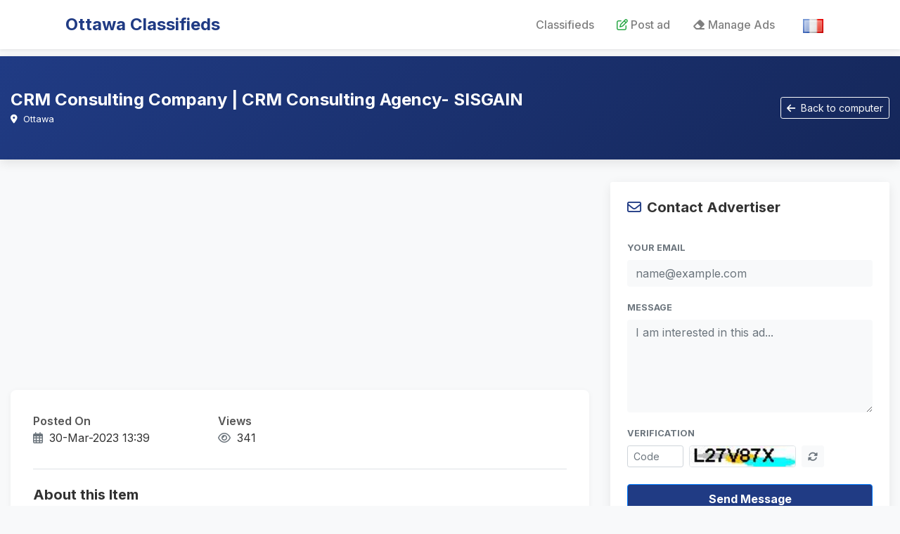

--- FILE ---
content_type: text/html;charset=UTF-8
request_url: https://www.classifiedsottawa.ca/ads/ottawa-crm-consulting-company-crm-consulting-agency-sisgain-ad-775186/
body_size: 7662
content:
<!-- ads -->








<!-- site_url: https://www.classifiedsottawa.ca -->


<!doctype html>
<html lang="en">
  <head>
    <meta charset="utf-8">
    <meta name="viewport" content="width=device-width, initial-scale=1, shrink-to-fit=yes">   
	<meta name="description" content="We help you apply CRM for both sales and marketing operations. Often everything can be executed directly within CRM, however most of the time a third party application must be used. We specialize with" />
	<meta name="robots" content="index, follow, max-image-preview:large, max-snippet:-1, max-video-preview:-1" />
	
	<meta http-equiv="content-language" content="en">
	<meta name="msvalidate.01" content="FE2384CAD9CAEB1FD14FCF75D5CEB33C" />
	<link REL="SHORTCUT ICON" href="/images/logo.png" />    
	<link rel="canonical" href='https://www.classifiedsottawa.ca/ads/ottawa-crm-consulting-company-crm-consulting-agency-sisgain-ad-775186/'/>
	
	<!-- Social Media Tags (Open Graph) -->
	<meta property="og:site_name" content="Ottawa, Ontario, Canada Classifieds">
	<meta property="og:title" content="CRM Consulting Company | CRM Consulting Agency- SISGAIN - Ottawa">
	<meta property="og:description" content="We help you apply CRM for both sales and marketing operations. Often everything can be executed directly within CRM, however most of the time a third party application must be used. We specialize with">
	<meta property="og:image" content="https://www.classifiedsottawa.ca/images/classified-ads.jpg">
	<meta property="og:url" content="https://www.classifiedsottawa.ca/ads/ottawa-crm-consulting-company-crm-consulting-agency-sisgain-ad-775186/">
	<meta property="og:type" content="website">
	<meta property="og:locale" content="en_CA">
	
	<!-- Twitter Cards -->
	<meta name="twitter:card" content="summary_large_image" />
	<meta name="twitter:site" content="@ourclassifieds" />
	<meta name="twitter:creator" content="@ourclassifieds" />
	<meta name="twitter:title" content="CRM Consulting Company | CRM Consulting Agency- SISGAIN" />
	<meta name="twitter:description" content="We help you apply CRM for both sales and marketing operations. Often everything can be executed directly within CRM, however most of the time a third party application must be used. We specialize with" />
	<meta name="twitter:image" content="https://www.classifiedsottawa.ca/images/classified-ads.jpg" />

    <link rel="stylesheet" href="https://stackpath.bootstrapcdn.com/bootstrap/4.5.0/css/bootstrap.min.css" xintegrity="sha384-9aIt2nRpC12Uk9gS9baDl411NQApFmC26EwAOH8WgZl5MYYxFfc+NcPb1dKGj7Sk" crossorigin="anonymous">
	
    <!-- Scripts: jQuery first, then Popper.js, then Bootstrap JS -->
    <script src="https://code.jquery.com/jquery-3.6.0.min.js" type="b7e7bded74f52ad92a32df44-text/javascript"></script>
    <script src="https://cdn.jsdelivr.net/npm/popper.js@1.16.0/dist/umd/popper.min.js" type="b7e7bded74f52ad92a32df44-text/javascript"></script>
    <script src="https://stackpath.bootstrapcdn.com/bootstrap/4.5.0/js/bootstrap.min.js" type="b7e7bded74f52ad92a32df44-text/javascript"></script>
	<script src="https://kit.fontawesome.com/37c3ab385c.js" crossorigin="anonymous" type="b7e7bded74f52ad92a32df44-text/javascript"></script>
    
    <!-- Google Fonts: Inter for a professional look -->
    <link href="https://fonts.googleapis.com/css2?family=Inter:wght@400;500;600;700&display=swap" rel="stylesheet">
    
    <!-- Leaflet CSS for OpenStreetMap -->
    <link rel="stylesheet" href="https://unpkg.com/leaflet@1.9.4/dist/leaflet.css" integrity="sha256-p4NxAoJBhIIN+hmNHrzRCf9tD/miZyoHS5obTRR9BMY=" crossorigin=""/>
    <script src="https://unpkg.com/leaflet@1.9.4/dist/leaflet.js" integrity="sha256-20nQCchB9co0qIjJZRGuk2/Z9VM+kNiyxNV1lvTlZBo=" crossorigin="" type="b7e7bded74f52ad92a32df44-text/javascript"></script>
 
    <title>CRM Consulting Company | CRM Consulting Agency- SISGAIN | Services - computer | Ottawa</title>

   
	<script type="b7e7bded74f52ad92a32df44-text/javascript">		
			var win=null;
			function NewWindow(mypage,myname,w,h,scroll,pos){
			if(pos=="random"){LeftPosition=(screen.width)?Math.floor(Math.random()*(screen.width-w)):100;TopPosition=(screen.height)?Math.floor(Math.random()*((screen.height-h)-75)):100;}
			if(pos=="center"){LeftPosition=(screen.width)?(screen.width-w)/2:100;TopPosition=(screen.height)?(screen.height-h)/2:100;}
			else if((pos!="center" && pos!="random") || pos==null){LeftPosition=0;TopPosition=20}
			settings='width='+w+',height='+h+',top='+TopPosition+',left='+LeftPosition+',scrollbars='+scroll+',location=no,directories=no,status=no,menubar=no,toolbar=no,resizable=no';
			win=window.open(mypage,myname,settings);}
	</script>

	
<script type="b7e7bded74f52ad92a32df44-text/javascript">
	  var ns=(document.layers);
	  var ie=(document.all);
	  var w3=(document.getElementById && !ie);
      
      function GetXmlHttpObject() {
	      var xmlHttp=null;
	      try {
	        xmlHttp=new XMLHttpRequest();
	      } catch (e) {
		        try {
		          xmlHttp=new ActiveXObject("Msxml2.XMLHTTP");
		        } catch (e) {
		          xmlHttp=new ActiveXObject("Microsoft.XMLHTTP");
		        }
	      }
		  return xmlHttp;
      }
      var sequence=0;
      var sendingEmail=false;
      
     function canContinue() {
     	if (sendingEmail) 
        	return false;
        else {
        	return sendingEmail=true;
        }
     }
      
      function ajaxContactAdOwner() {      	

	      	var xmlHttp = GetXmlHttpObject();
			
			xmlHttp.onreadystatechange=function() {
	          if(xmlHttp.readyState==4) {							          	
	          	if (xmlHttp.responseText!="") {
	          		if (xmlHttp.responseText!=("The message has been sent")) {
			        	$("#divContactAdOwnerVerification").html(" &nbsp; "+xmlHttp.responseText);
			        	$("#divContactAdOwnerVerification").show();
			        	$("#divContactAdOwnerResult").html("");
			        	$("#divContactAdOwnerResult").hide();
			        	refreshVerCode();
				    } else {
						document.getElementById("divContactAdOwnerVerification").innerHTML="";
						$("#divContactAdOwnerVerification").hide();
						$("#divContactAdOwnerVerification").html("");
						$("#divContactAdOwnerResult").html("Your message has been sent");
			        	$("#divContactAdOwnerResult").show();
			        	with (document.frmContactAdOwner) {
			        		from_email.value="";
			        		message.value="";
			        		verification.value="";
			        	}
				        	
				        document.getElementById('verCode').src='/servlet/ML_ServlSpoofProof?x='+sequence;
				        sequence++;
				    }
	            }
	          }
	          sendingEmail=false;
          	}
          	with (document.frmContactAdOwner) {
          		if (!canContinue()) return;
				var adSubject="CRM Consulting Company | CRM Consulting Agency- SISGAIN";
          		$("#divContactAdOwnerResult").show();
          		$("#divContactAdOwnerResult").html("Please wait ...");
        		xmlHttp.open("GET","/servlet/ML_ServlAjaxContactAdOwner?ad_id=775186&subject="+encodeURIComponent(adSubject)+"&from_email="+encodeURIComponent(from_email.value)+"&message="+encodeURIComponent(message.value)+"&verification="+encodeURIComponent(verification.value),true);
        		xmlHttp.send(null);
        	}
     }
     
    function checkmail(e){
	var emailfilter=/^\w+[\+\.\w-]*@([\w-]+\.)*\w+[\w-]*\.([a-z]{2,4}|\d+)$/i
	if ((e.value==null)||(e.value=="")){
		$('#email_mandatory').html("Please enter your email address.");
		e.select();
		return false;
	}
	var returnval=emailfilter.test(e.value)
	if (returnval==false){
		$('#email_mandatory').html("Please enter a valid email address.");
		e.select();
		return false;
	}
	return true;
	}
    
    function refreshVerCode() {
    	document.getElementById('verCode').src='/servlet/ML_ServlSpoofProof?x='+sequence; 
    	sequence++;
    }
    
	function CheckForm() {
		$('#email_mandatory').empty();
		$('#divContactAdOwnerVerification').empty();
		with (document.frmContactAdOwner) {
			if (!checkmail(from_email)) return false;
			if (verification.value=="")  {
				$('#divContactAdOwnerVerification').html(" &nbsp; Please enter the verification code.");
				verification.select();
				return false;
			}
			ajaxContactAdOwner();
		}
		return false;
	}
	
</script>	

<!-- Enhanced Dynamic Schema.org for Google & LLMs -->
<script type="application/ld+json">
{
  "@context": "http://schema.org",
  "@type": "LocalBusiness",
  "name": "CRM Consulting Company | CRM Consulting Agency- SISGAIN",
  "description": "We help you apply CRM for both sales and marketing operations. Often everything can be executed directly within CRM, however most of the time a third party application must be used. We specialize with",
  "image": [
    "https://www.classifiedsottawa.ca/images/classified-ads.jpg"
    
   ],
  "datePublished": "2023-03-30T13:39:01-05:00",
  "dateModified": "2023-03-30T13:39:01-05:00",
  
  "offers": {
    "@type": "Offer",
    "url": "http://www.classifiedsottawa.ca/ads/ottawa-crm-consulting-company-crm-consulting-agency-sisgain-ad-775186/",
    "priceCurrency": "USD",
    "price": "0",
    "availability": "http://schema.org/InStock",
    "itemCondition": "http://schema.org/UsedCondition"
  },
  "url": "http://www.classifiedsottawa.ca/ads/ottawa-crm-consulting-company-crm-consulting-agency-sisgain-ad-775186/",
  "mainEntityOfPage": {
     "@type": "WebPage",
     "@id": "http://www.classifiedsottawa.ca/ads/ottawa-crm-consulting-company-crm-consulting-agency-sisgain-ad-775186/"
  }
}
</script>

<script type="application/ld+json">
{
  "@context": "https://schema.org",
  "@type": "BreadcrumbList",
  "itemListElement": [{
    "@type": "ListItem",
    "position": 1,
    "name": "Home",
    "item": "https://www.classifiedsottawa.ca"
  },{
    "@type": "ListItem",
    "position": 2,
    "name": "Ottawa",
    "item": "https://www.classifiedsottawa.ca/classifieds/ottawa/"
  },{
    "@type": "ListItem",
    "position": 3,
    "name": "Services - computer",
    "item": "https://www.classifiedsottawa.ca/Search/services-computer/"
  },{
    "@type": "ListItem",
    "position": 4,
    "name": "CRM Consulting Company | CRM Consulting Agency- SISGAIN"
  }]
}
</script>
	  
    <style>
    /* Professional Global Overrides */
    body {
        font-family: 'Inter', sans-serif;
        background-color: #F8F9FA;
        color: #333;
        padding-top: 80px; /* Added to prevent overlap with fixed menu */
    }
    
    header, .bg-primary, .btn-primary {
    	background-color: #203B84!important;
	} 
	.a_dark_blue {
		color: #203B84!important;
	}
    .text-primary {
        color: #203B84!important;
    }
	
    /* Hero Section */
    .hero-section {
        background: linear-gradient(135deg, #203B84 0%, #15275a 100%);
        color: white;
        padding: 3rem 0;
        margin-bottom: 2rem;
        box-shadow: 0 4px 15px rgba(0,0,0,0.1);
    }
    
    /* Content Cards */
    .content-card {
        border: none;
        background: white;
        border-radius: 8px;
        box-shadow: 0 2px 8px rgba(0,0,0,0.05);
        margin-bottom: 1.5rem;
    }
    .content-card .card-body {
        padding: 2rem;
    }

    /* Contact Form Card (Sticky Sidebar) */
    .contact-card {
        border: none;
        background: white;
        border-radius: 8px;
        box-shadow: 0 4px 15px rgba(0,0,0,0.08);
        position: sticky;
        top: 90px; /* Adjusted from 20px to account for body padding/fixed header */
        z-index: 100;
    }
    .contact-card .card-header {
        background-color: white;
        border-bottom: 1px solid #f0f0f0;
        padding: 1.5rem 1.5rem 0.5rem 1.5rem;
    }
    .contact-card .card-body {
        padding: 1.5rem;
    }

    /* Image Gallery & Carousel Styles */
    .carousel-item {
        background-color: #f8f9fa;
        text-align: center;
        height: 500px; /* Fixed height for consistency */
    }
    .carousel-item img {
        height: 100%;
        width: auto;
        max-width: 100%;
        margin: 0 auto;
        object-fit: contain;
    }
    .gallery-thumbs-container {
        background: #fff;
        border-top: 1px solid #dee2e6;
        padding: 15px;
    }
    .gallery-thumbs {
        display: flex;
        gap: 12px;
        overflow-x: auto;
        scrollbar-width: thin;
        padding-bottom: 5px;
    }
    .gallery-thumbs::-webkit-scrollbar {
        height: 6px;
    }
    .gallery-thumbs::-webkit-scrollbar-thumb {
        background-color: #dee2e6;
        border-radius: 3px;
    }
    .gallery-thumb-item {
        flex: 0 0 100px;
        height: 70px;
        cursor: pointer;
        border: 2px solid transparent;
        border-radius: 4px;
        overflow: hidden;
        opacity: 0.6;
        transition: all 0.2s;
        position: relative;
    }
    .gallery-thumb-item img {
        width: 100%;
        height: 100%;
        object-fit: cover;
    }
    .gallery-thumb-item.active {
        border-color: #203B84;
        opacity: 1;
        box-shadow: 0 0 0 2px rgba(32, 59, 132, 0.2);
    }
    .gallery-thumb-item:hover {
        opacity: 1;
    }
	
    /* Badges & Icons */
    .detail-icon {
        width: 20px;
        text-align: center;
        margin-right: 8px;
        color: #203B84;
    }
    .badge-soft {
        background-color: #eef2ff;
        color: #203B84;
        font-weight: 600;
        padding: 0.5em 0.8em;
        font-size: 0.9em;
    }
    
    /* SEO: Definition Lists for Key Details */
    dl.row {
        margin-bottom: 0;
    }
    dt {
        font-weight: 600;
        color: #555;
    }
    dd {
        margin-bottom: 0.5rem;
    }

	.blinking {
	    animation: opacity 2s ease-in-out infinite;
	    opacity: 1;
	}
	@keyframes opacity {
	  0% { opacity: 1; }
	  50% { opacity: 0; }
	  100% { opacity: 1; }
	}	
    </style>     
  </head>
  <body>
  <style>
/* Scoped styles for the navigation to ensure it looks good wherever included */
.navbar-custom {
    background-color: #ffffff;
    box-shadow: 0 2px 4px rgba(0,0,0,0.08);
    padding-top: 0.75rem;
    padding-bottom: 0.75rem;
}

.navbar-custom .navbar-brand {
    color: #203B84; /* Primary Blue */
    font-weight: 700;
    font-size: 1.5rem;
}

.navbar-custom .navbar-brand:hover {
    color: #1a2f6b;
}

.navbar-custom .nav-link {
    color: #4a4a4a;
    font-weight: 500;
    padding-left: 1rem !important;
    padding-right: 1rem !important;
    transition: color 0.2s ease;
}

.navbar-custom .nav-link:hover {
    color: #203B84;
}

.navbar-custom .nav-item.active .nav-link {
    color: #203B84;
    font-weight: 700;
}

.navbar-custom .dropdown-menu {
    border: none;
    box-shadow: 0 4px 12px rgba(0,0,0,0.1);
    border-radius: 8px;
    margin-top: 10px;
}

.navbar-custom .dropdown-item {
    padding: 10px 20px;
    font-size: 0.95rem;
    color: #4a4a4a;
}

.navbar-custom .dropdown-item:hover, 
.navbar-custom .dropdown-item:active {
    background-color: #f8f9fa;
    color: #203B84;
}

.navbar-custom .dropdown-item.active {
    background-color: #203B84;
    color: white;
}

/* Match the 90% width of the main page */
.nav-container-custom {
    width: 90%;
    max-width: 90%;
    margin-left: auto;
    margin-right: auto;
    padding-left: 15px;
    padding-right: 15px;
}

/* Toggler color fix since we are on white bg */
.navbar-light .navbar-toggler {
    border-color: rgba(0,0,0,0.1);
}
.navbar-light .navbar-toggler-icon {
    background-image: url("data:image/svg+xml;charset=utf8,%3Csvg viewBox='0 0 30 30' xmlns='http://www.w3.org/2000/svg'%3E%3Cpath stroke='rgba(0, 0, 0, 0.5)' stroke-width='2' stroke-linecap='round' stroke-miterlimit='10' d='M4 7h22M4 15h22M4 23h22'/%3E%3C/svg%3E");
}
</style>

<nav class="navbar navbar-expand-lg navbar-light navbar-custom fixed-top">
    <div class="container-fluid nav-container-custom">
      <a class="navbar-brand" href="/">Ottawa Classifieds</a>
      <button class="navbar-toggler" type="button" data-toggle="collapse" data-target="#navbarResponsive" aria-controls="navbarResponsive" aria-expanded="false" aria-label="Toggle navigation">
        <span class="navbar-toggler-icon"></span>
      </button>
      <div class="collapse navbar-collapse" id="navbarResponsive">
        <ul class="navbar-nav ml-auto align-items-center">
	      <li class='nav-item'><a class="nav-link" href="/">Classifieds</a></li>
	      <li class='nav-item'><a class="nav-link" href="/post-free-classified-ad/"><i class="far fa-edit text-success mr-1"></i>Post ad</a></li>
	      <li class='nav-item'><a class="nav-link" href="/manage-ads/"><i class="fas fa-eraser mr-1"></i>Manage Ads</a></li>

	      
	      <li class='nav-item pl-2'><a class="nav-link" href="?l=fr" rel='nofollow'><img src='/images/fr.png' alt='french language' title='Français' style="height: 20px;"></a></li>
	             
        </ul>
      </div>
    </div>
  </nav>
  
  <!-- Modern Hero Header -->
  <div class="hero-section"> 
    <div class="container-fluid">
      <div class="row align-items-center">
        <div class="col-lg-8">
            <h1 class="h4 font-weight-bold mb-1">CRM Consulting Company | CRM Consulting Agency- SISGAIN</h1>
            <p class="mb-0 opacity-75 small">
                <i class="fas fa-map-marker-alt mr-1"></i> Ottawa
            </p>
       </div>
       <div class="col-lg-4 text-lg-right mt-3 mt-lg-0">
       		<a class="btn btn-outline-light btn-sm" href='/Search/services-computer/' role="button">
               <i class="fas fa-arrow-left mr-1"></i> Back to  computer
            </a>
       </div>   
      </div>
    </div>
  </div>
  
  <div class="container-fluid mb-5">
  	<div class="row">
      <!-- Main Content Area -->
      <div class="col-lg-8">
         
         <!-- Google Ad Top -->
         <div class="mb-3">
             <script async src="https://pagead2.googlesyndication.com/pagead/js/adsbygoogle.js?client=ca-pub-7087358757009134" crossorigin="anonymous" type="b7e7bded74f52ad92a32df44-text/javascript"></script>
            <!-- ML Homepage Wide Responsive -->
            <ins class="adsbygoogle"
                 style="display:block"
                 data-ad-client="ca-pub-7087358757009134"
                 data-ad-slot="8485638720"
                 data-ad-format="auto"
                 data-full-width-responsive="true"></ins>
            <script type="b7e7bded74f52ad92a32df44-text/javascript">
                 (adsbygoogle = window.adsbygoogle || []).push({});
            </script>
         </div>

         <!-- Listing Details Card -->
         <div class="card content-card">
             <div class="card-body">
                
                <!-- Key Details Row (Structured for visual & AI reading) -->
                <div class="border-bottom pb-4 mb-4">
                    <dl class="row">
                        
                        
                        <div class="col-sm-4">
                            <dt>Posted On</dt>
                            <dd><i class="far fa-calendar-alt text-muted mr-1"></i> 30-Mar-2023 13:39</dd>
                        </div>
                        
                        <div class="col-sm-4">
                            <dt>Views</dt>
                            <dd><i class="far fa-eye text-muted mr-1"></i> 341</dd>
                        </div>
                        
                        
                    </dl>
                </div>

                <!-- Description -->
                <h5 class="font-weight-bold mb-3">About this Item</h5>
                <div class="mb-4 text-secondary" style="line-height: 1.7;">
                    We help you apply CRM for both sales and marketing operations. Often everything can be executed directly within CRM, however most of the time a third party application must be used. We specialize with consulting CRM software and the marketing solutions
                </div>

                <!-- Address & Map (Conditional) -->
                

             </div>
         </div>

         <!-- Modern Image Gallery (Carousel with Thumbnails) -->
			

      </div>
      <!-- End Main Content -->

      <!-- Sidebar Area -->
      <div class="col-lg-4">
        
        <!-- Contact Form Card (Sticky) -->
        <div class="card contact-card">
            <div class="card-header border-0 pb-0">
                <h5 class="font-weight-bold"><i class="far fa-envelope text-primary mr-2"></i>Contact Advertiser</h5>
            </div>
            <div class="card-body">
                <form name="frmContactAdOwner">
                    <input type="hidden" name="next" value='/Search/Result/Ad.jsp'>
                    <input type="hidden" name="ad_id" value='775186'>
                    <input type="hidden" name="subject" value="CRM Consulting Company | CRM Consulting Agency- SISGAIN">
                            
                  <div class="form-group">
                    <label for="from_email" class="small font-weight-bold text-muted">YOUR EMAIL</label>
                    <input type="email" class="form-control bg-light border-0" name="from_email" id="from_email" placeholder="name@example.com" required>
                    <div id='email_mandatory' class='text-danger small'></div>
                  </div>
                  
                  <div class="form-group">
                    <label for="message" class="small font-weight-bold text-muted">MESSAGE</label>
                    <textarea class="form-control bg-light border-0" name="message" id="message" rows="5" placeholder="I am interested in this ad..."></textarea>
                  </div>
                  
                  <div class="form-group mb-4">
                        <label class="small font-weight-bold text-muted">VERIFICATION</label>
                        <div class="d-flex align-items-center">
                            <input type="text" name="verification" placeholder="Code" maxlength=7 size=7 class="form-control form-control-sm mr-2" style="width: 80px;">
                            <img data-src="/servlet/ML_ServlSpoofProof" id='verCode' class='lazyload rounded border' alt="Verification code" style="height: 31px;">
                            <a href="#" onClick="if (!window.__cfRLUnblockHandlers) return false; refreshVerCode(); $('#divContactAdOwnerVerification').hide();$('#divContactAdOwnerVerification').html(''); return false;" class="btn btn-sm btn-light ml-2 text-muted" data-cf-modified-b7e7bded74f52ad92a32df44-=""><i class="fas fa-sync-alt"></i></a>
                        </div>
                        <div id="divContactAdOwnerVerification" class='text-danger small mt-1'></div>
                  </div>
                  
                  <button onClick="if (!window.__cfRLUnblockHandlers) return false; CheckForm(); return false;" class="btn btn-primary btn-block font-weight-bold py-2 shadow-sm" data-cf-modified-b7e7bded74f52ad92a32df44-="">
                      Send Message
                  </button>
                  <div id="divContactAdOwnerResult" class='h6 mt-3 text-center'></div>
                  <div class="text-center mt-3">
                      <small class="text-muted"><i class="fas fa-shield-alt mr-1"></i> Protected by ML Security</small>
                  </div>
                </form>         
            </div>
        </div>
        
      </div>
      <!-- End Sidebar -->

  	</div>
  </div>
  

	<style>
/* Footer specific styles */
.footer-custom {
    background-color: #2c3e50; /* Darker, professional blue-grey */
    color: #ecf0f1;
    font-size: 0.9rem;
    border-top: 4px solid #203B84; /* Accent border matching site primary color */
}

.footer-custom a {
    color: #bdc3c7;
    text-decoration: none;
    transition: color 0.3s ease;
}

.footer-custom a:hover {
    color: #ffffff;
    text-decoration: underline;
}

.footer-divider {
    border-color: rgba(255,255,255,0.1);
    margin: 1rem 0;
}

/* Match the 90% width of the main page and header */
.footer-container-custom {
    width: 90%;
    max-width: 90%;
    margin-left: auto;
    margin-right: auto;
}
</style>

<!-- footerNew -->
<footer class="py-4 mt-5 footer-custom">
    <div class="container-fluid footer-container-custom">
      <div class="row align-items-center">
          <div class="col-md-6 text-center text-md-left mb-2 mb-md-0">
              <small>
                  Copyright &copy; Ottawa Classifieds 2026
              </small>
          </div>
          <div class="col-md-6 text-center text-md-right">
              <small>
                  <a href="https://www.listingsrealestate.ca/contact-realtor/" target="_blank">
                      <i class="fas fa-home mr-1"></i>Oakville &amp; Burlington Real Estate Agent
                  </a>
              </small>
          </div>
      </div>
    </div>
</footer>
  
  
<script src="https://code.jquery.com/jquery-3.5.1.slim.min.js" xintegrity="sha384-DfXdz2htPH0lsSSs5nCTpuj/zy4C+OGpamoFVy38MVBnE+IbbVYUew+OrCXaRkfj" crossorigin="anonymous" type="b7e7bded74f52ad92a32df44-text/javascript"></script>
<script src="https://stackpath.bootstrapcdn.com/bootstrap/4.5.0/js/bootstrap.min.js" xintegrity="sha384-OgVRvuATP1z7JjHLkuOU7Xw704+h835Lr+6QL9UvYjZE3Ipu6Tp75j7Bh/kR0JKI" crossorigin="anonymous" type="b7e7bded74f52ad92a32df44-text/javascript"></script>
<script src="https://cdn.jsdelivr.net/npm/popper.js@1.16.0/dist/umd/popper.min.js" xintegrity="sha384-Q6E9RHvbIyZFJoft+2mJbHaEWldlvI9IOYy5n3zV9zzTtmI3UksdQRVvoxMfooAo" crossorigin="anonymous" type="b7e7bded74f52ad92a32df44-text/javascript"></script>
<script src="https://cdnjs.cloudflare.com/ajax/libs/lazysizes/5.2.2/lazysizes.min.js" xintegrity="sha512-TmDwFLhg3UA4ZG0Eb4MIyT1O1Mb+Oww5kFG0uHqXsdbyZz9DcvYQhKpGgNkamAI6h2lGGZq2X8ftOJvF/XjTUg==" crossorigin="anonymous" async type="b7e7bded74f52ad92a32df44-text/javascript"></script>
	
  <script src="/cdn-cgi/scripts/7d0fa10a/cloudflare-static/rocket-loader.min.js" data-cf-settings="b7e7bded74f52ad92a32df44-|49" defer></script><script defer src="https://static.cloudflareinsights.com/beacon.min.js/vcd15cbe7772f49c399c6a5babf22c1241717689176015" integrity="sha512-ZpsOmlRQV6y907TI0dKBHq9Md29nnaEIPlkf84rnaERnq6zvWvPUqr2ft8M1aS28oN72PdrCzSjY4U6VaAw1EQ==" data-cf-beacon='{"version":"2024.11.0","token":"b0899502fefe4cbfa46addce0e508a88","r":1,"server_timing":{"name":{"cfCacheStatus":true,"cfEdge":true,"cfExtPri":true,"cfL4":true,"cfOrigin":true,"cfSpeedBrain":true},"location_startswith":null}}' crossorigin="anonymous"></script>
</body>
</html>



--- FILE ---
content_type: text/html; charset=utf-8
request_url: https://www.google.com/recaptcha/api2/aframe
body_size: 269
content:
<!DOCTYPE HTML><html><head><meta http-equiv="content-type" content="text/html; charset=UTF-8"></head><body><script nonce="qX5WfyoX_EjtO2BLZ04WmQ">/** Anti-fraud and anti-abuse applications only. See google.com/recaptcha */ try{var clients={'sodar':'https://pagead2.googlesyndication.com/pagead/sodar?'};window.addEventListener("message",function(a){try{if(a.source===window.parent){var b=JSON.parse(a.data);var c=clients[b['id']];if(c){var d=document.createElement('img');d.src=c+b['params']+'&rc='+(localStorage.getItem("rc::a")?sessionStorage.getItem("rc::b"):"");window.document.body.appendChild(d);sessionStorage.setItem("rc::e",parseInt(sessionStorage.getItem("rc::e")||0)+1);localStorage.setItem("rc::h",'1769003861238');}}}catch(b){}});window.parent.postMessage("_grecaptcha_ready", "*");}catch(b){}</script></body></html>